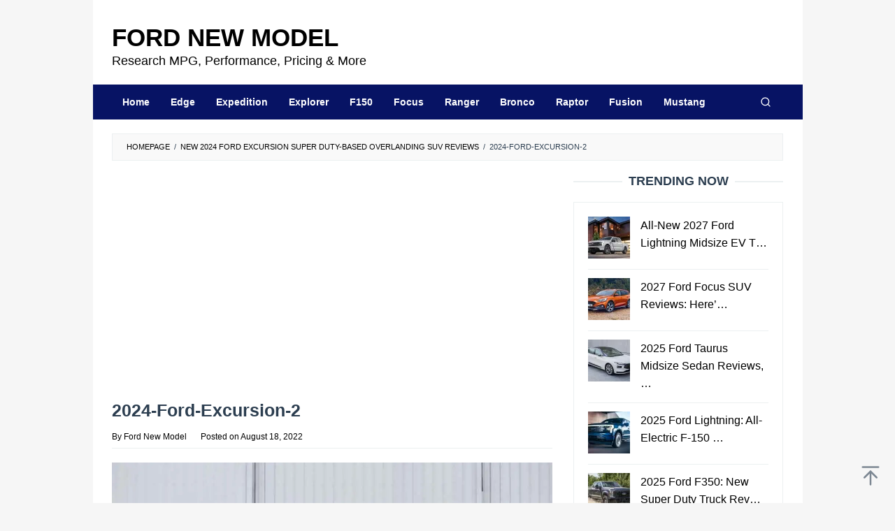

--- FILE ---
content_type: text/html; charset=UTF-8
request_url: https://fordnewmodel.com/2024-ford-excursion/2024-ford-excursion-2/
body_size: 15657
content:
<!DOCTYPE html><html dir="ltr" lang="en-US" prefix="og: https://ogp.me/ns#"><head itemscope="itemscope" itemtype="https://schema.org/WebSite"><meta charset="UTF-8"><meta name="viewport" content="width=device-width, initial-scale=1"><link rel="profile" href="https://gmpg.org/xfn/11"><title>2024-Ford-Excursion-2 | Ford New Model</title><meta name="description" content="2024 Ford Excursion" /><meta name="robots" content="max-image-preview:large" /><meta name="author" content="Ford New Model"/><meta name="google-site-verification" content="znz_gv9QLBJU3urWKwM4l0clZiO1F7U1is00Odtubno" /><meta name="msvalidate.01" content="B2673F1B22554885A354DA56DE064D69" /><link rel="canonical" href="https://fordnewmodel.com/2024-ford-excursion/2024-ford-excursion-2/" /><meta name="generator" content="All in One SEO (AIOSEO) 4.9.1" /><meta property="og:locale" content="en_US" /><meta property="og:site_name" content="Ford New Model | Research MPG, Performance, Pricing &amp; More" /><meta property="og:type" content="article" /><meta property="og:title" content="2024-Ford-Excursion-2 | Ford New Model" /><meta property="og:description" content="2024 Ford Excursion" /><meta property="og:url" content="https://fordnewmodel.com/2024-ford-excursion/2024-ford-excursion-2/" /><meta property="og:image" content="https://fordnewmodel.com/wp-content/uploads/2021/02/fordnewmodelsocialmediathumb-min.jpg" /><meta property="og:image:secure_url" content="https://fordnewmodel.com/wp-content/uploads/2021/02/fordnewmodelsocialmediathumb-min.jpg" /><meta property="og:image:width" content="1640" /><meta property="og:image:height" content="856" /><meta property="article:published_time" content="2022-08-18T14:38:44+00:00" /><meta property="article:modified_time" content="2022-08-18T14:39:28+00:00" /><meta name="twitter:card" content="summary" /><meta name="twitter:title" content="2024-Ford-Excursion-2 | Ford New Model" /><meta name="twitter:description" content="2024 Ford Excursion" /><meta name="twitter:image" content="https://fordnewmodel.com/wp-content/uploads/2021/02/fordnewmodelsocialmediathumb-min.jpg" /> <script type="application/ld+json" class="aioseo-schema">{"@context":"https:\/\/schema.org","@graph":[{"@type":"BreadcrumbList","@id":"https:\/\/fordnewmodel.com\/2024-ford-excursion\/2024-ford-excursion-2\/#breadcrumblist","itemListElement":[{"@type":"ListItem","@id":"https:\/\/fordnewmodel.com#listItem","position":1,"name":"Home","item":"https:\/\/fordnewmodel.com","nextItem":{"@type":"ListItem","@id":"https:\/\/fordnewmodel.com\/2024-ford-excursion\/2024-ford-excursion-2\/#listItem","name":"2024-Ford-Excursion-2"}},{"@type":"ListItem","@id":"https:\/\/fordnewmodel.com\/2024-ford-excursion\/2024-ford-excursion-2\/#listItem","position":2,"name":"2024-Ford-Excursion-2","previousItem":{"@type":"ListItem","@id":"https:\/\/fordnewmodel.com#listItem","name":"Home"}}]},{"@type":"ItemPage","@id":"https:\/\/fordnewmodel.com\/2024-ford-excursion\/2024-ford-excursion-2\/#itempage","url":"https:\/\/fordnewmodel.com\/2024-ford-excursion\/2024-ford-excursion-2\/","name":"2024-Ford-Excursion-2 | Ford New Model","description":"2024 Ford Excursion","inLanguage":"en-US","isPartOf":{"@id":"https:\/\/fordnewmodel.com\/#website"},"breadcrumb":{"@id":"https:\/\/fordnewmodel.com\/2024-ford-excursion\/2024-ford-excursion-2\/#breadcrumblist"},"author":{"@id":"https:\/\/fordnewmodel.com\/author\/admin\/#author"},"creator":{"@id":"https:\/\/fordnewmodel.com\/author\/admin\/#author"},"datePublished":"2022-08-18T21:38:44+07:00","dateModified":"2022-08-18T21:39:28+07:00"},{"@type":"Organization","@id":"https:\/\/fordnewmodel.com\/#organization","name":"Ford New Model","description":"Research MPG, Performance, Pricing & More","url":"https:\/\/fordnewmodel.com\/","telephone":"+12025550105","logo":{"@type":"ImageObject","url":"https:\/\/i0.wp.com\/fordnewmodel.com\/wp-content\/uploads\/2021\/06\/fordnewmodel-112.png?fit=112%2C112&ssl=1","@id":"https:\/\/fordnewmodel.com\/2024-ford-excursion\/2024-ford-excursion-2\/#organizationLogo","width":112,"height":112,"caption":"fordnewmodel 112"},"image":{"@id":"https:\/\/fordnewmodel.com\/2024-ford-excursion\/2024-ford-excursion-2\/#organizationLogo"}},{"@type":"Person","@id":"https:\/\/fordnewmodel.com\/author\/admin\/#author","url":"https:\/\/fordnewmodel.com\/author\/admin\/","name":"Ford New Model","image":{"@type":"ImageObject","@id":"https:\/\/fordnewmodel.com\/2024-ford-excursion\/2024-ford-excursion-2\/#authorImage","url":"https:\/\/fordnewmodel.com\/wp-content\/litespeed\/avatar\/34814745e66fdb4dff023474ad79e312.jpg?ver=1768986724","width":96,"height":96,"caption":"Ford New Model"}},{"@type":"WebSite","@id":"https:\/\/fordnewmodel.com\/#website","url":"https:\/\/fordnewmodel.com\/","name":"Ford New Model","description":"Research MPG, Performance, Pricing & More","inLanguage":"en-US","publisher":{"@id":"https:\/\/fordnewmodel.com\/#organization"}}]}</script> <link rel='dns-prefetch' href='//stats.wp.com' /><link rel='preconnect' href='//c0.wp.com' /><link rel='preconnect' href='//i0.wp.com' /><link rel="alternate" type="application/rss+xml" title="Ford New Model &raquo; Feed" href="https://fordnewmodel.com/feed/" /><link rel="alternate" title="oEmbed (JSON)" type="application/json+oembed" href="https://fordnewmodel.com/wp-json/oembed/1.0/embed?url=https%3A%2F%2Ffordnewmodel.com%2F2024-ford-excursion%2F2024-ford-excursion-2%2F" /><link rel="alternate" title="oEmbed (XML)" type="text/xml+oembed" href="https://fordnewmodel.com/wp-json/oembed/1.0/embed?url=https%3A%2F%2Ffordnewmodel.com%2F2024-ford-excursion%2F2024-ford-excursion-2%2F&#038;format=xml" /><style id='wp-img-auto-sizes-contain-inline-css' type='text/css'>img:is([sizes=auto i],[sizes^="auto," i]){contain-intrinsic-size:3000px 1500px}
/*# sourceURL=wp-img-auto-sizes-contain-inline-css */</style><link data-optimized="2" rel="stylesheet" href="https://fordnewmodel.com/wp-content/litespeed/css/b0c5af951fade512ebccca20bc7a6677.css?ver=a0baf" /><style id='idblog-core-inline-css' type='text/css'>.gmr-ab-authorname span.uname a{color:#222222 !important;}.gmr-ab-desc {color:#aaaaaa !important;}.gmr-ab-web a{color:#dddddd !important;}
/*# sourceURL=idblog-core-inline-css */</style><style id='superfast-style-inline-css' type='text/css'>body{color:#2c3e50;font-family:"Helvetica Neue",sans-serif;font-weight:400;font-size:16px;}kbd,a.button:hover,button:hover,.button:hover,button.button:hover,input[type="button"]:hover,input[type="reset"]:hover,input[type="submit"]:hover,a.button:focus,button:focus,.button:focus,button.button:focus,input[type="button"]:focus,input[type="reset"]:focus,input[type="submit"]:focus,a.button:active,button:active,.button:active,button.button:active,input[type="button"]:active,input[type="reset"]:active,input[type="submit"]:active,.tagcloud a:hover,.tagcloud a:focus,.tagcloud a:active{background-color:#000000;}a,a:hover,a:focus,a:active{color:#000000;}ul.page-numbers li span.page-numbers,ul.page-numbers li a:hover,.page-links a .page-link-number:hover,a.button,button,.button,button.button,input[type="button"],input[type="reset"],input[type="submit"],.tagcloud a,.sticky .gmr-box-content,.gmr-theme div.sharedaddy h3.sd-title:before,.gmr-theme div.idblog-related-post h3.related-title:before,.idblog-social-share h3:before,.bypostauthor > .comment-body{border-color:#000000;}.site-header{background-size:auto;background-repeat:repeat;background-position:center top;background-attachment:scroll;background-color:#ffffff;}.site-title a{color:#071364;}.site-description{color:#999999;}.gmr-logo{margin-top:15px;}.gmr-menuwrap{background-color:#071364;}#gmr-responsive-menu,.gmr-mainmenu #primary-menu > li > a,.gmr-mainmenu #primary-menu > li > button{color:#ffffff;}.gmr-mainmenu #primary-menu > li.menu-border > a span,.gmr-mainmenu #primary-menu > li.page_item_has_children > a:after,.gmr-mainmenu #primary-menu > li.menu-item-has-children > a:after,.gmr-mainmenu #primary-menu .sub-menu > li.page_item_has_children > a:after,.gmr-mainmenu #primary-menu .sub-menu > li.menu-item-has-children > a:after,.gmr-mainmenu #primary-menu .children > li.page_item_has_children > a:after,.gmr-mainmenu #primary-menu .children > li.menu-item-has-children > a:after{border-color:#ffffff;}#gmr-responsive-menu:hover,.gmr-mainmenu #primary-menu > li:hover > a,.gmr-mainmenu #primary-menu > li.current-menu-item > a,.gmr-mainmenu #primary-menu > li.current-menu-ancestor > a,.gmr-mainmenu #primary-menu > li.current_page_item > a,.gmr-mainmenu #primary-menu > li.current_page_ancestor > a,.gmr-mainmenu #primary-menu > li > button:hover{color:#ffffff;}.gmr-mainmenu #primary-menu > li.menu-border:hover > a span,.gmr-mainmenu #primary-menu > li.menu-border.current-menu-item > a span,.gmr-mainmenu #primary-menu > li.menu-border.current-menu-ancestor > a span,.gmr-mainmenu #primary-menu > li.menu-border.current_page_item > a span,.gmr-mainmenu #primary-menu > li.menu-border.current_page_ancestor > a span,.gmr-mainmenu #primary-menu > li.page_item_has_children:hover > a:after,.gmr-mainmenu #primary-menu > li.menu-item-has-children:hover > a:after{border-color:#ffffff;}.gmr-mainmenu #primary-menu > li:hover > a,.gmr-mainmenu #primary-menu > li.current-menu-item > a,.gmr-mainmenu #primary-menu > li.current-menu-ancestor > a,.gmr-mainmenu #primary-menu > li.current_page_item > a,.gmr-mainmenu #primary-menu > li.current_page_ancestor > a{background-color:#071364;}.gmr-secondmenuwrap{background-color:#f6f4f1;}#gmr-secondaryresponsive-menu,.gmr-secondmenu #primary-menu > li > a,.gmr-social-icon ul > li > a{color:#333333;}.gmr-secondmenu #primary-menu > li.menu-border > a span,.gmr-secondmenu #primary-menu > li.page_item_has_children > a:after,.gmr-secondmenu #primary-menu > li.menu-item-has-children > a:after,.gmr-secondmenu #primary-menu .sub-menu > li.page_item_has_children > a:after,.gmr-secondmenu #primary-menu .sub-menu > li.menu-item-has-children > a:after,.gmr-secondmenu #primary-menu .children > li.page_item_has_children > a:after,.gmr-secondmenu #primary-menu .children > li.menu-item-has-children > a:after{border-color:#333333;}#gmr-secondaryresponsive-menu:hover,.gmr-secondmenu #primary-menu > li:hover > a,.gmr-secondmenu #primary-menu .current-menu-item > a,.gmr-secondmenu #primary-menu .current-menu-ancestor > a,.gmr-secondmenu #primary-menu .current_page_item > a,.gmr-secondmenu #primary-menu .current_page_ancestor > a,.gmr-social-icon ul > li > a:hover{color:#a5291b;}.gmr-secondmenu #primary-menu > li.menu-border:hover > a span,.gmr-secondmenu #primary-menu > li.menu-border.current-menu-item > a span,.gmr-secondmenu #primary-menu > li.menu-border.current-menu-ancestor > a span,.gmr-secondmenu #primary-menu > li.menu-border.current_page_item > a span,.gmr-secondmenu #primary-menu > li.menu-border.current_page_ancestor > a span,.gmr-secondmenu #primary-menu > li.page_item_has_children:hover > a:after,.gmr-secondmenu #primary-menu > li.menu-item-has-children:hover > a:after{border-color:#a5291b;}.gmr-content,.top-header{background-color:#fff;}h1,h2,h3,h4,h5,h6,.h1,.h2,.h3,.h4,.h5,.h6,.site-title,#gmr-responsive-menu,#primary-menu > li > a{font-family:"Helvetica Neue",sans-serif;}h1{font-size:25px;}h2{font-size:23px;}h3{font-size:18px;}h4{font-size:18px;}h5{font-size:18px;}h6{font-size:18px;}.widget-footer{background-color:#071364;color:#ecf0f1;}.widget-footer a{color:#f39c12;}.widget-footer a:hover{color:#f1c40f;}.site-footer{background-color:#071364;color:#ffffff;}.site-footer a{color:#ecf0f1;}.site-footer a:hover{color:#bdc3c7;}
/*# sourceURL=superfast-style-inline-css */</style><link rel="https://api.w.org/" href="https://fordnewmodel.com/wp-json/" /><link rel="alternate" title="JSON" type="application/json" href="https://fordnewmodel.com/wp-json/wp/v2/media/1572" /><link rel="EditURI" type="application/rsd+xml" title="RSD" href="https://fordnewmodel.com/xmlrpc.php?rsd" /><meta name="generator" content="WordPress 6.9" /><link rel='shortlink' href='https://fordnewmodel.com/?p=1572' /> <script async src="https://pagead2.googlesyndication.com/pagead/js/adsbygoogle.js?client=ca-pub-3592447883756427" crossorigin="anonymous" type="249155e5be5e90e298f4c6f2-text/javascript"></script> <script data-optimized="1" src="https://fordnewmodel.com/wp-content/litespeed/js/7da17e76e86fbe67c8700c90d1f7a978.js?ver=7a978" defer type="249155e5be5e90e298f4c6f2-text/javascript"></script> <script data-optimized="1" type="litespeed/javascript">window.OneSignalDeferred=window.OneSignalDeferred||[];OneSignalDeferred.push(async function(OneSignal){await OneSignal.init({appId:"85115c82-7e49-4ab9-98c1-8faa627e0a1c",serviceWorkerOverrideForTypical:!0,path:"https://fordnewmodel.com/wp-content/plugins/onesignal-free-web-push-notifications/sdk_files/",serviceWorkerParam:{scope:"/wp-content/plugins/onesignal-free-web-push-notifications/sdk_files/push/onesignal/"},serviceWorkerPath:"OneSignalSDKWorker.js",})});if(navigator.serviceWorker){navigator.serviceWorker.getRegistrations().then((registrations)=>{registrations.forEach((registration)=>{if(registration.active&&registration.active.scriptURL.includes('OneSignalSDKWorker.js.php')){registration.unregister().then((success)=>{if(success){console.log('OneSignalSW: Successfully unregistered:',registration.active.scriptURL)}else{console.log('OneSignalSW: Failed to unregister:',registration.active.scriptURL)}})}})}).catch((error)=>{console.error('Error fetching service worker registrations:',error)})}</script> <style>img#wpstats{display:none}</style><style type="text/css" id="custom-background-css">body.custom-background { background-color: #f6f6f6; }</style><link rel="icon" href="https://i0.wp.com/fordnewmodel.com/wp-content/uploads/2022/04/cropped-faviconwebnewmodel.png?fit=32%2C32&#038;ssl=1" sizes="32x32" /><link rel="icon" href="https://i0.wp.com/fordnewmodel.com/wp-content/uploads/2022/04/cropped-faviconwebnewmodel.png?fit=192%2C192&#038;ssl=1" sizes="192x192" /><link rel="apple-touch-icon" href="https://i0.wp.com/fordnewmodel.com/wp-content/uploads/2022/04/cropped-faviconwebnewmodel.png?fit=180%2C180&#038;ssl=1" /><meta name="msapplication-TileImage" content="https://i0.wp.com/fordnewmodel.com/wp-content/uploads/2022/04/cropped-faviconwebnewmodel.png?fit=270%2C270&#038;ssl=1" /><style type="text/css" id="wp-custom-css">* {
  -webkit-touch-callout: none; /* iOS Safari */
  -webkit-user-select: none; /* Safari */
  -khtml-user-select: none; /* Konqueror HTML */
  -moz-user-select: none; /* Old versions of Firefox */
  -ms-user-select: none; /* Internet Explorer/Edge */
  user-select: none; /* Non-prefixed version, currently supported by Chrome, Opera and Firefox */
}

.”iklan1” {
width: 630px;
height: 320px;
padding: 0.5rem;
text-align: center;
margin-bottom: 20px;
font-size: 13px;
}

.”iklan2” {
width: 630px;
height: 320px;
padding: 0.5rem;
text-align: center;
margin-bottom: 20px;
font-size: 13px;
}

.”iklan3” {
width: 300px;
height: 620px;
padding: 0.5rem;
text-align: center;
margin-bottom: 20px;
font-size: 13px;
}

.site-title a {
    color: #000000;
    font-size: 35px;
    font-weight: bold;
    text-transform: uppercase;
}

.site-description {
    color: #000000;
    font-size: 18px;
}

.gmr-logo img{
	width: 420px;
	height: 55px;
}

.gmr-box-content.gmr-single .entry-header{text-align:left;}

.pos-sticky1{
	position: relative !important
}

.entry-footer span.cat-links, .entry-footer span.tags-links {
    margin-right: 20px;
		display:none;
}

.gmr-box-content.gmr-single .entry-header span.byline, .gmr-box-content.gmr-single .entry-header span.posted-on {
    margin-top: 20px;
    font-size: 12px;
    font-weight: 400;
    color: black;
}

blockquote {
	font-style: normal;
	font-size: 18px;
	border-left: 10px solid      #071364;
}

.gmr-metacontent {
    font-size: 12px;
    font-weight: 400;
    color: black;
}

.gmr-metacontent a {
    color: black;
}

.entry-footer {
		display:none
    margin-top: 20px;
    font-size: 13px;
    color: black;
    position: relative;
}

.post-navigation .nav-previous span, .post-navigation .nav-next span {
    color: black;
    display: block;
}

.entry-footer span.tags-links {
    margin-right: 20px;
		display: none;
}</style><style id='global-styles-inline-css' type='text/css'>:root{--wp--preset--aspect-ratio--square: 1;--wp--preset--aspect-ratio--4-3: 4/3;--wp--preset--aspect-ratio--3-4: 3/4;--wp--preset--aspect-ratio--3-2: 3/2;--wp--preset--aspect-ratio--2-3: 2/3;--wp--preset--aspect-ratio--16-9: 16/9;--wp--preset--aspect-ratio--9-16: 9/16;--wp--preset--color--black: #000000;--wp--preset--color--cyan-bluish-gray: #abb8c3;--wp--preset--color--white: #ffffff;--wp--preset--color--pale-pink: #f78da7;--wp--preset--color--vivid-red: #cf2e2e;--wp--preset--color--luminous-vivid-orange: #ff6900;--wp--preset--color--luminous-vivid-amber: #fcb900;--wp--preset--color--light-green-cyan: #7bdcb5;--wp--preset--color--vivid-green-cyan: #00d084;--wp--preset--color--pale-cyan-blue: #8ed1fc;--wp--preset--color--vivid-cyan-blue: #0693e3;--wp--preset--color--vivid-purple: #9b51e0;--wp--preset--gradient--vivid-cyan-blue-to-vivid-purple: linear-gradient(135deg,rgb(6,147,227) 0%,rgb(155,81,224) 100%);--wp--preset--gradient--light-green-cyan-to-vivid-green-cyan: linear-gradient(135deg,rgb(122,220,180) 0%,rgb(0,208,130) 100%);--wp--preset--gradient--luminous-vivid-amber-to-luminous-vivid-orange: linear-gradient(135deg,rgb(252,185,0) 0%,rgb(255,105,0) 100%);--wp--preset--gradient--luminous-vivid-orange-to-vivid-red: linear-gradient(135deg,rgb(255,105,0) 0%,rgb(207,46,46) 100%);--wp--preset--gradient--very-light-gray-to-cyan-bluish-gray: linear-gradient(135deg,rgb(238,238,238) 0%,rgb(169,184,195) 100%);--wp--preset--gradient--cool-to-warm-spectrum: linear-gradient(135deg,rgb(74,234,220) 0%,rgb(151,120,209) 20%,rgb(207,42,186) 40%,rgb(238,44,130) 60%,rgb(251,105,98) 80%,rgb(254,248,76) 100%);--wp--preset--gradient--blush-light-purple: linear-gradient(135deg,rgb(255,206,236) 0%,rgb(152,150,240) 100%);--wp--preset--gradient--blush-bordeaux: linear-gradient(135deg,rgb(254,205,165) 0%,rgb(254,45,45) 50%,rgb(107,0,62) 100%);--wp--preset--gradient--luminous-dusk: linear-gradient(135deg,rgb(255,203,112) 0%,rgb(199,81,192) 50%,rgb(65,88,208) 100%);--wp--preset--gradient--pale-ocean: linear-gradient(135deg,rgb(255,245,203) 0%,rgb(182,227,212) 50%,rgb(51,167,181) 100%);--wp--preset--gradient--electric-grass: linear-gradient(135deg,rgb(202,248,128) 0%,rgb(113,206,126) 100%);--wp--preset--gradient--midnight: linear-gradient(135deg,rgb(2,3,129) 0%,rgb(40,116,252) 100%);--wp--preset--font-size--small: 13px;--wp--preset--font-size--medium: 20px;--wp--preset--font-size--large: 36px;--wp--preset--font-size--x-large: 42px;--wp--preset--spacing--20: 0.44rem;--wp--preset--spacing--30: 0.67rem;--wp--preset--spacing--40: 1rem;--wp--preset--spacing--50: 1.5rem;--wp--preset--spacing--60: 2.25rem;--wp--preset--spacing--70: 3.38rem;--wp--preset--spacing--80: 5.06rem;--wp--preset--shadow--natural: 6px 6px 9px rgba(0, 0, 0, 0.2);--wp--preset--shadow--deep: 12px 12px 50px rgba(0, 0, 0, 0.4);--wp--preset--shadow--sharp: 6px 6px 0px rgba(0, 0, 0, 0.2);--wp--preset--shadow--outlined: 6px 6px 0px -3px rgb(255, 255, 255), 6px 6px rgb(0, 0, 0);--wp--preset--shadow--crisp: 6px 6px 0px rgb(0, 0, 0);}:where(.is-layout-flex){gap: 0.5em;}:where(.is-layout-grid){gap: 0.5em;}body .is-layout-flex{display: flex;}.is-layout-flex{flex-wrap: wrap;align-items: center;}.is-layout-flex > :is(*, div){margin: 0;}body .is-layout-grid{display: grid;}.is-layout-grid > :is(*, div){margin: 0;}:where(.wp-block-columns.is-layout-flex){gap: 2em;}:where(.wp-block-columns.is-layout-grid){gap: 2em;}:where(.wp-block-post-template.is-layout-flex){gap: 1.25em;}:where(.wp-block-post-template.is-layout-grid){gap: 1.25em;}.has-black-color{color: var(--wp--preset--color--black) !important;}.has-cyan-bluish-gray-color{color: var(--wp--preset--color--cyan-bluish-gray) !important;}.has-white-color{color: var(--wp--preset--color--white) !important;}.has-pale-pink-color{color: var(--wp--preset--color--pale-pink) !important;}.has-vivid-red-color{color: var(--wp--preset--color--vivid-red) !important;}.has-luminous-vivid-orange-color{color: var(--wp--preset--color--luminous-vivid-orange) !important;}.has-luminous-vivid-amber-color{color: var(--wp--preset--color--luminous-vivid-amber) !important;}.has-light-green-cyan-color{color: var(--wp--preset--color--light-green-cyan) !important;}.has-vivid-green-cyan-color{color: var(--wp--preset--color--vivid-green-cyan) !important;}.has-pale-cyan-blue-color{color: var(--wp--preset--color--pale-cyan-blue) !important;}.has-vivid-cyan-blue-color{color: var(--wp--preset--color--vivid-cyan-blue) !important;}.has-vivid-purple-color{color: var(--wp--preset--color--vivid-purple) !important;}.has-black-background-color{background-color: var(--wp--preset--color--black) !important;}.has-cyan-bluish-gray-background-color{background-color: var(--wp--preset--color--cyan-bluish-gray) !important;}.has-white-background-color{background-color: var(--wp--preset--color--white) !important;}.has-pale-pink-background-color{background-color: var(--wp--preset--color--pale-pink) !important;}.has-vivid-red-background-color{background-color: var(--wp--preset--color--vivid-red) !important;}.has-luminous-vivid-orange-background-color{background-color: var(--wp--preset--color--luminous-vivid-orange) !important;}.has-luminous-vivid-amber-background-color{background-color: var(--wp--preset--color--luminous-vivid-amber) !important;}.has-light-green-cyan-background-color{background-color: var(--wp--preset--color--light-green-cyan) !important;}.has-vivid-green-cyan-background-color{background-color: var(--wp--preset--color--vivid-green-cyan) !important;}.has-pale-cyan-blue-background-color{background-color: var(--wp--preset--color--pale-cyan-blue) !important;}.has-vivid-cyan-blue-background-color{background-color: var(--wp--preset--color--vivid-cyan-blue) !important;}.has-vivid-purple-background-color{background-color: var(--wp--preset--color--vivid-purple) !important;}.has-black-border-color{border-color: var(--wp--preset--color--black) !important;}.has-cyan-bluish-gray-border-color{border-color: var(--wp--preset--color--cyan-bluish-gray) !important;}.has-white-border-color{border-color: var(--wp--preset--color--white) !important;}.has-pale-pink-border-color{border-color: var(--wp--preset--color--pale-pink) !important;}.has-vivid-red-border-color{border-color: var(--wp--preset--color--vivid-red) !important;}.has-luminous-vivid-orange-border-color{border-color: var(--wp--preset--color--luminous-vivid-orange) !important;}.has-luminous-vivid-amber-border-color{border-color: var(--wp--preset--color--luminous-vivid-amber) !important;}.has-light-green-cyan-border-color{border-color: var(--wp--preset--color--light-green-cyan) !important;}.has-vivid-green-cyan-border-color{border-color: var(--wp--preset--color--vivid-green-cyan) !important;}.has-pale-cyan-blue-border-color{border-color: var(--wp--preset--color--pale-cyan-blue) !important;}.has-vivid-cyan-blue-border-color{border-color: var(--wp--preset--color--vivid-cyan-blue) !important;}.has-vivid-purple-border-color{border-color: var(--wp--preset--color--vivid-purple) !important;}.has-vivid-cyan-blue-to-vivid-purple-gradient-background{background: var(--wp--preset--gradient--vivid-cyan-blue-to-vivid-purple) !important;}.has-light-green-cyan-to-vivid-green-cyan-gradient-background{background: var(--wp--preset--gradient--light-green-cyan-to-vivid-green-cyan) !important;}.has-luminous-vivid-amber-to-luminous-vivid-orange-gradient-background{background: var(--wp--preset--gradient--luminous-vivid-amber-to-luminous-vivid-orange) !important;}.has-luminous-vivid-orange-to-vivid-red-gradient-background{background: var(--wp--preset--gradient--luminous-vivid-orange-to-vivid-red) !important;}.has-very-light-gray-to-cyan-bluish-gray-gradient-background{background: var(--wp--preset--gradient--very-light-gray-to-cyan-bluish-gray) !important;}.has-cool-to-warm-spectrum-gradient-background{background: var(--wp--preset--gradient--cool-to-warm-spectrum) !important;}.has-blush-light-purple-gradient-background{background: var(--wp--preset--gradient--blush-light-purple) !important;}.has-blush-bordeaux-gradient-background{background: var(--wp--preset--gradient--blush-bordeaux) !important;}.has-luminous-dusk-gradient-background{background: var(--wp--preset--gradient--luminous-dusk) !important;}.has-pale-ocean-gradient-background{background: var(--wp--preset--gradient--pale-ocean) !important;}.has-electric-grass-gradient-background{background: var(--wp--preset--gradient--electric-grass) !important;}.has-midnight-gradient-background{background: var(--wp--preset--gradient--midnight) !important;}.has-small-font-size{font-size: var(--wp--preset--font-size--small) !important;}.has-medium-font-size{font-size: var(--wp--preset--font-size--medium) !important;}.has-large-font-size{font-size: var(--wp--preset--font-size--large) !important;}.has-x-large-font-size{font-size: var(--wp--preset--font-size--x-large) !important;}
/*# sourceURL=global-styles-inline-css */</style></head><body data-rsssl=1 class="attachment wp-singular attachment-template-default single single-attachment postid-1572 attachmentid-1572 attachment-jpeg custom-background wp-theme-superfast gmr-theme idtheme kentooz gmr-no-sticky gmr-box-layout" itemscope="itemscope" itemtype="https://schema.org/WebPage"><div class="site inner-wrap" id="site-container"><a class="skip-link screen-reader-text" href="#main">Skip to content</a><header id="masthead" class="site-header" role="banner" itemscope="itemscope" itemtype="https://schema.org/WPHeader"><div class="container"><div class="clearfix gmr-headwrapper"><div class="gmr-logomobile"><div class="gmr-logo"><div class="site-title" itemprop="headline"><a href="https://fordnewmodel.com/" itemprop="url" title="Ford New Model">Ford New Model</a></div><span class="site-description" itemprop="description">Research MPG, Performance, Pricing &amp; More</span></div></div></div></div></header><div class="top-header pos-stickymenu"><div class="gmr-menuwrap clearfix"><div class="container"><div class="close-topnavmenu-wrap"><a id="close-topnavmenu-button" rel="nofollow" href="#"><svg xmlns="http://www.w3.org/2000/svg" xmlns:xlink="http://www.w3.org/1999/xlink" aria-hidden="true" role="img" width="1em" height="1em" preserveAspectRatio="xMidYMid meet" viewBox="0 0 32 32"><path d="M16 2C8.2 2 2 8.2 2 16s6.2 14 14 14s14-6.2 14-14S23.8 2 16 2zm0 26C9.4 28 4 22.6 4 16S9.4 4 16 4s12 5.4 12 12s-5.4 12-12 12z" fill="currentColor"/><path d="M21.4 23L16 17.6L10.6 23L9 21.4l5.4-5.4L9 10.6L10.6 9l5.4 5.4L21.4 9l1.6 1.6l-5.4 5.4l5.4 5.4z" fill="currentColor"/></svg></a></div>
<a id="gmr-responsive-menu" href="#menus" rel="nofollow">
<svg xmlns="http://www.w3.org/2000/svg" xmlns:xlink="http://www.w3.org/1999/xlink" aria-hidden="true" role="img" width="1em" height="1em" preserveAspectRatio="xMidYMid meet" viewBox="0 0 24 24"><path d="M3 18h18v-2H3v2zm0-5h18v-2H3v2zm0-7v2h18V6H3z" fill="currentColor"/></svg>MENU						</a><nav id="site-navigation" class="gmr-mainmenu" role="navigation" itemscope="itemscope" itemtype="https://schema.org/SiteNavigationElement"><ul id="primary-menu" class="menu"><li id="menu-item-1090" class="menu-item menu-item-type-custom menu-item-object-custom menu-item-home menu-item-1090"><a href="https://fordnewmodel.com/" itemprop="url"><span itemprop="name">Home</span></a></li><li id="menu-item-26" class="menu-item menu-item-type-taxonomy menu-item-object-category menu-item-26"><a href="https://fordnewmodel.com/category/edge/" itemprop="url"><span itemprop="name">Edge</span></a></li><li id="menu-item-28" class="menu-item menu-item-type-taxonomy menu-item-object-category menu-item-28"><a href="https://fordnewmodel.com/category/expedition/" itemprop="url"><span itemprop="name">Expedition</span></a></li><li id="menu-item-29" class="menu-item menu-item-type-taxonomy menu-item-object-category menu-item-29"><a href="https://fordnewmodel.com/category/explorer/" itemprop="url"><span itemprop="name">Explorer</span></a></li><li id="menu-item-30" class="menu-item menu-item-type-taxonomy menu-item-object-category menu-item-30"><a href="https://fordnewmodel.com/category/f150/" itemprop="url"><span itemprop="name">F150</span></a></li><li id="menu-item-31" class="menu-item menu-item-type-taxonomy menu-item-object-category menu-item-31"><a href="https://fordnewmodel.com/category/focus/" itemprop="url"><span itemprop="name">Focus</span></a></li><li id="menu-item-1085" class="menu-item menu-item-type-taxonomy menu-item-object-category menu-item-1085"><a href="https://fordnewmodel.com/category/ranger/" itemprop="url"><span itemprop="name">Ranger</span></a></li><li id="menu-item-1086" class="menu-item menu-item-type-taxonomy menu-item-object-category menu-item-1086"><a href="https://fordnewmodel.com/category/bronco/" itemprop="url"><span itemprop="name">Bronco</span></a></li><li id="menu-item-1087" class="menu-item menu-item-type-taxonomy menu-item-object-category menu-item-1087"><a href="https://fordnewmodel.com/category/raptor/" itemprop="url"><span itemprop="name">Raptor</span></a></li><li id="menu-item-1088" class="menu-item menu-item-type-taxonomy menu-item-object-category menu-item-1088"><a href="https://fordnewmodel.com/category/fusion/" itemprop="url"><span itemprop="name">Fusion</span></a></li><li id="menu-item-1089" class="menu-item menu-item-type-taxonomy menu-item-object-category menu-item-1089"><a href="https://fordnewmodel.com/category/mustang/" itemprop="url"><span itemprop="name">Mustang</span></a></li><li class="menu-item menu-item-type-search-btn gmr-search pull-right"><button class="search-button topnav-button" id="search-menu-button" title="Search"><svg xmlns="http://www.w3.org/2000/svg" xmlns:xlink="http://www.w3.org/1999/xlink" aria-hidden="true" role="img" width="1em" height="1em" preserveAspectRatio="xMidYMid meet" viewBox="0 0 24 24"><g fill="none" stroke="currentColor" stroke-width="2" stroke-linecap="round" stroke-linejoin="round"><circle cx="11" cy="11" r="8"/><path d="M21 21l-4.35-4.35"/></g></svg></button><div class="search-dropdown search" id="search-dropdown-container"><form method="get" class="gmr-searchform searchform" action="https://fordnewmodel.com/"><input type="text" name="s" id="s" placeholder="Search" /></form></div></li></ul></nav></div></div></div><div id="content" class="gmr-content"><div class="container"><div class="row"><div class="col-md-12"><div class="breadcrumbs" itemscope itemtype="https://schema.org/BreadcrumbList">
<span class="first-cl" itemprop="itemListElement" itemscope itemtype="https://schema.org/ListItem">
<a itemscope itemtype="https://schema.org/WebPage" itemprop="item" itemid="https://fordnewmodel.com/" href="https://fordnewmodel.com/"><span itemprop="name">Homepage</span></a>
<span itemprop="position" content="1"></span>
</span>
<span class="separator">/</span>
<span class="0-cl" itemprop="itemListElement" itemscope itemtype="https://schema.org/ListItem">
<a itemscope itemtype="https://schema.org/WebPage" itemprop="item" itemid="https://fordnewmodel.com/2024-ford-excursion/" href="https://fordnewmodel.com/2024-ford-excursion/"><span itemprop="name">New 2024 Ford Excursion Super Duty-Based Overlanding SUV Reviews</span></a>
<span itemprop="position" content="2"></span>
</span>
<span class="separator">/</span>
<span class="last-cl" itemscope itemtype="https://schema.org/ListItem">
<span itemprop="name">2024-Ford-Excursion-2</span>
<span itemprop="position" content="3"></span>
</span></div></div><div id="primary" class="content-area col-md-8"><main id="main" class="site-main" role="main"><div class='code-block code-block-1' style='margin: 8px 0; clear: both;'><div class=”iklan2”> <script async src="https://pagead2.googlesyndication.com/pagead/js/adsbygoogle.js?client=ca-pub-3592447883756427" crossorigin="anonymous" type="249155e5be5e90e298f4c6f2-text/javascript"></script> 
<ins class="adsbygoogle"
style="display:block"
data-ad-client="ca-pub-3592447883756427"
data-ad-slot="7257131893"
data-ad-format="auto"
data-full-width-responsive="true"></ins> <script type="249155e5be5e90e298f4c6f2-text/javascript">(adsbygoogle = window.adsbygoogle || []).push({});</script> </div></div><article id="post-1572" class="post-1572 attachment type-attachment status-inherit hentry" itemscope="itemscope" itemtype="https://schema.org/CreativeWork"><div class="gmr-box-content gmr-single"><header class="entry-header"><h1 class="entry-title" itemprop="headline">2024-Ford-Excursion-2</h1>			<span class="byline"> By <span class="entry-author vcard" itemprop="author" itemscope="itemscope" itemtype="https://schema.org/person"><a class="url fn n" href="https://fordnewmodel.com/author/admin/" title="Permalink to: Ford New Model" itemprop="url"><span itemprop="name">Ford New Model</span></a></span></span><span class="posted-on">Posted on <time class="entry-date published" itemprop="datePublished" datetime="2022-08-18T21:38:44+07:00">August 18, 2022</time><time class="updated" datetime="2022-08-18T21:39:28+07:00">August 18, 2022</time></span></header><div class="entry-content entry-content-single" itemprop="text"><p class="img-center"><a href="https://i0.wp.com/fordnewmodel.com/wp-content/uploads/2022/08/2024-Ford-Excursion-2.jpg?ssl=1"><img data-lazyloaded="1" src="[data-uri]" fetchpriority="high" decoding="async" width="1200" height="700" data-src="https://i0.wp.com/fordnewmodel.com/wp-content/uploads/2022/08/2024-Ford-Excursion-2.jpg?fit=1200%2C700&amp;ssl=1" class="attachment-full size-full" alt="2024 Ford Excursion" data-srcset="https://i0.wp.com/fordnewmodel.com/wp-content/uploads/2022/08/2024-Ford-Excursion-2.jpg?w=1200&amp;ssl=1 1200w, https://i0.wp.com/fordnewmodel.com/wp-content/uploads/2022/08/2024-Ford-Excursion-2.jpg?resize=768%2C448&amp;ssl=1 768w" data-sizes="(max-width: 1140px) 100vw, 1140px" title="2024-Ford-Excursion-2" /><noscript><img fetchpriority="high" decoding="async" width="1200" height="700" src="https://i0.wp.com/fordnewmodel.com/wp-content/uploads/2022/08/2024-Ford-Excursion-2.jpg?fit=1200%2C700&amp;ssl=1" class="attachment-full size-full" alt="2024 Ford Excursion" srcset="https://i0.wp.com/fordnewmodel.com/wp-content/uploads/2022/08/2024-Ford-Excursion-2.jpg?w=1200&amp;ssl=1 1200w, https://i0.wp.com/fordnewmodel.com/wp-content/uploads/2022/08/2024-Ford-Excursion-2.jpg?resize=768%2C448&amp;ssl=1 768w" sizes="(max-width: 1140px) 100vw, 1140px" title="2024-Ford-Excursion-2" /></noscript></a></p><p>2024 Ford Excursion</p><div class="idblog-social-share"><h3>Share this:</h3><ul class="idblog-socialicon-share"><li class="facebook"><a href="https://www.facebook.com/sharer/sharer.php?u=https%3A%2F%2Ffordnewmodel.com%2F2024-ford-excursion%2F2024-ford-excursion-2%2F" class="gmr-share-facebook" rel="nofollow" title="Share this"><svg xmlns="http://www.w3.org/2000/svg" xmlns:xlink="http://www.w3.org/1999/xlink" aria-hidden="true" role="img" width="0.49em" height="1em" preserveAspectRatio="xMidYMid meet" viewBox="0 0 486.037 1000"><path d="M124.074 1000V530.771H0V361.826h124.074V217.525C124.074 104.132 197.365 0 366.243 0C434.619 0 485.18 6.555 485.18 6.555l-3.984 157.766s-51.564-.502-107.833-.502c-60.9 0-70.657 28.065-70.657 74.646v123.361h183.331l-7.977 168.945H302.706V1000H124.074" fill="currentColor"/></svg></a></li><li class="twitter"><a href="https://twitter.com/intent/tweet?url=https%3A%2F%2Ffordnewmodel.com%2F2024-ford-excursion%2F2024-ford-excursion-2%2F&amp;text=2024-Ford-Excursion-2" class="gmr-share-twitter" rel="nofollow" title="Tweet this"><svg xmlns="http://www.w3.org/2000/svg" width="1em" height="1em" viewBox="0 0 24 24"><path fill="currentColor" d="M18.901 1.153h3.68l-8.04 9.19L24 22.846h-7.406l-5.8-7.584l-6.638 7.584H.474l8.6-9.83L0 1.154h7.594l5.243 6.932ZM17.61 20.644h2.039L6.486 3.24H4.298Z"/></svg></a></li><li class="pinterest"><a href="https://pinterest.com/pin/create/button/?url=https%3A%2F%2Ffordnewmodel.com%2F2024-ford-excursion%2F2024-ford-excursion-2%2F&amp;media=https://i0.wp.com/fordnewmodel.com/wp-content/uploads/2022/08/2024-Ford-Excursion-2.jpg?fit=1200%2C700&ssl=1&amp;description=2024-Ford-Excursion-2" class="gmr-share-pinit" rel="nofollow" title="Pin this"><svg xmlns="http://www.w3.org/2000/svg" xmlns:xlink="http://www.w3.org/1999/xlink" aria-hidden="true" role="img" width="1em" height="1em" preserveAspectRatio="xMidYMid meet" viewBox="0 0 32 32"><path d="M16.75.406C10.337.406 4 4.681 4 11.6c0 4.4 2.475 6.9 3.975 6.9c.619 0 .975-1.725.975-2.212c0-.581-1.481-1.819-1.481-4.238c0-5.025 3.825-8.588 8.775-8.588c4.256 0 7.406 2.419 7.406 6.863c0 3.319-1.331 9.544-5.644 9.544c-1.556 0-2.888-1.125-2.888-2.737c0-2.363 1.65-4.65 1.65-7.088c0-4.137-5.869-3.387-5.869 1.613c0 1.05.131 2.212.6 3.169c-.863 3.713-2.625 9.244-2.625 13.069c0 1.181.169 2.344.281 3.525c.212.238.106.213.431.094c3.15-4.313 3.038-5.156 4.463-10.8c.769 1.463 2.756 2.25 4.331 2.25c6.637 0 9.619-6.469 9.619-12.3c0-6.206-5.363-10.256-11.25-10.256z" fill="currentColor"/></svg></a></li><li class="telegram"><a href="https://t.me/share/url?url=https%3A%2F%2Ffordnewmodel.com%2F2024-ford-excursion%2F2024-ford-excursion-2%2F&amp;text=2024-Ford-Excursion-2" target="_blank" rel="nofollow" title="Telegram Share"><svg xmlns="http://www.w3.org/2000/svg" xmlns:xlink="http://www.w3.org/1999/xlink" aria-hidden="true" role="img" width="1em" height="1em" preserveAspectRatio="xMidYMid meet" viewBox="0 0 48 48"><path d="M41.42 7.309s3.885-1.515 3.56 2.164c-.107 1.515-1.078 6.818-1.834 12.553l-2.59 16.99s-.216 2.489-2.159 2.922c-1.942.432-4.856-1.515-5.396-1.948c-.432-.325-8.094-5.195-10.792-7.575c-.756-.65-1.62-1.948.108-3.463L33.648 18.13c1.295-1.298 2.59-4.328-2.806-.649l-15.11 10.28s-1.727 1.083-4.964.109l-7.016-2.165s-2.59-1.623 1.835-3.246c10.793-5.086 24.068-10.28 35.831-15.15z" fill="currentColor"/></svg></a></li><li class="whatsapp"><a href="https://api.whatsapp.com/send?text=2024-Ford-Excursion-2 https%3A%2F%2Ffordnewmodel.com%2F2024-ford-excursion%2F2024-ford-excursion-2%2F" class="gmr-share-whatsapp" rel="nofollow" title="Whatsapp"><svg xmlns="http://www.w3.org/2000/svg" xmlns:xlink="http://www.w3.org/1999/xlink" aria-hidden="true" role="img" width="1em" height="1em" preserveAspectRatio="xMidYMid meet" viewBox="0 0 24 24"><path d="M15.271 13.21a7.014 7.014 0 0 1 1.543.7l-.031-.018c.529.235.986.51 1.403.833l-.015-.011c.02.061.032.13.032.203l-.001.032v-.001c-.015.429-.11.832-.271 1.199l.008-.021c-.231.463-.616.82-1.087 1.01l-.014.005a3.624 3.624 0 0 1-1.576.411h-.006a8.342 8.342 0 0 1-2.988-.982l.043.022a8.9 8.9 0 0 1-2.636-1.829l-.001-.001a20.473 20.473 0 0 1-2.248-2.794l-.047-.074a5.38 5.38 0 0 1-1.1-2.995l-.001-.013v-.124a3.422 3.422 0 0 1 1.144-2.447l.003-.003a1.17 1.17 0 0 1 .805-.341h.001c.101.003.198.011.292.025l-.013-.002c.087.013.188.021.292.023h.003a.642.642 0 0 1 .414.102l-.002-.001c.107.118.189.261.238.418l.002.008q.124.31.512 1.364c.135.314.267.701.373 1.099l.014.063a1.573 1.573 0 0 1-.533.889l-.003.002q-.535.566-.535.72a.436.436 0 0 0 .081.234l-.001-.001a7.03 7.03 0 0 0 1.576 2.119l.005.005a9.89 9.89 0 0 0 2.282 1.54l.059.026a.681.681 0 0 0 .339.109h.002q.233 0 .838-.752t.804-.752zm-3.147 8.216h.022a9.438 9.438 0 0 0 3.814-.799l-.061.024c2.356-.994 4.193-2.831 5.163-5.124l.024-.063c.49-1.113.775-2.411.775-3.775s-.285-2.662-.799-3.837l.024.062c-.994-2.356-2.831-4.193-5.124-5.163l-.063-.024c-1.113-.49-2.411-.775-3.775-.775s-2.662.285-3.837.799l.062-.024c-2.356.994-4.193 2.831-5.163 5.124l-.024.063a9.483 9.483 0 0 0-.775 3.787a9.6 9.6 0 0 0 1.879 5.72l-.019-.026l-1.225 3.613l3.752-1.194a9.45 9.45 0 0 0 5.305 1.612h.047zm0-21.426h.033c1.628 0 3.176.342 4.575.959L16.659.93c2.825 1.197 5.028 3.4 6.196 6.149l.029.076c.588 1.337.93 2.896.93 4.535s-.342 3.198-.959 4.609l.029-.074c-1.197 2.825-3.4 5.028-6.149 6.196l-.076.029c-1.327.588-2.875.93-4.503.93h-.034h.002h-.053c-2.059 0-3.992-.541-5.664-1.488l.057.03L-.001 24l2.109-6.279a11.505 11.505 0 0 1-1.674-6.01c0-1.646.342-3.212.959-4.631l-.029.075C2.561 4.33 4.764 2.127 7.513.959L7.589.93A11.178 11.178 0 0 1 12.092 0h.033h-.002z" fill="currentColor"/></svg></a></li></ul></div></div><footer class="entry-footer"><nav class="navigation post-navigation" role="navigation"><h2 class="screen-reader-text">Post navigation</h2><div class="nav-links"><a href='https://fordnewmodel.com/2024-ford-excursion/2024-ford-excursion/'><div class="nav-previous"><span>Previous Image</span></div></a></div></nav></footer></div></article></main></div><aside id="secondary" class="widget-area col-md-4 pos-sticky" role="complementary" ><div id="idblog-rp-2" class="widget idblog-form"><h3 class="widget-title">TRENDING NOW</h3><div class="idblog-rp-widget"><div class="idblog-rp"><ul><li id="listpost"><div class="idblog-rp-link clearfix">
<a href="https://fordnewmodel.com/2027-ford-lightning/" itemprop="url" title="Permalink to: All-New 2027 Ford Lightning Midsize EV Truck Reviews">
<img data-lazyloaded="1" src="[data-uri]" width="60" height="60" data-src="https://i0.wp.com/fordnewmodel.com/wp-content/uploads/2025/10/2027-Ford-Lightning.webp?resize=60%2C60&amp;ssl=1" class="attachment-thumbnail size-thumbnail wp-post-image" alt="2027 Ford Lightning" itemprop="image" decoding="async" data-srcset="https://i0.wp.com/fordnewmodel.com/wp-content/uploads/2025/10/2027-Ford-Lightning.webp?resize=60%2C60&amp;ssl=1 60w, https://i0.wp.com/fordnewmodel.com/wp-content/uploads/2025/10/2027-Ford-Lightning.webp?zoom=2&amp;resize=60%2C60&amp;ssl=1 120w, https://i0.wp.com/fordnewmodel.com/wp-content/uploads/2025/10/2027-Ford-Lightning.webp?zoom=3&amp;resize=60%2C60&amp;ssl=1 180w" data-sizes="(max-width: 60px) 100vw, 60px" title="2027 Ford Lightning" /><noscript><img width="60" height="60" src="https://i0.wp.com/fordnewmodel.com/wp-content/uploads/2025/10/2027-Ford-Lightning.webp?resize=60%2C60&amp;ssl=1" class="attachment-thumbnail size-thumbnail wp-post-image" alt="2027 Ford Lightning" itemprop="image" decoding="async" srcset="https://i0.wp.com/fordnewmodel.com/wp-content/uploads/2025/10/2027-Ford-Lightning.webp?resize=60%2C60&amp;ssl=1 60w, https://i0.wp.com/fordnewmodel.com/wp-content/uploads/2025/10/2027-Ford-Lightning.webp?zoom=2&amp;resize=60%2C60&amp;ssl=1 120w, https://i0.wp.com/fordnewmodel.com/wp-content/uploads/2025/10/2027-Ford-Lightning.webp?zoom=3&amp;resize=60%2C60&amp;ssl=1 180w" sizes="(max-width: 60px) 100vw, 60px" title="2027 Ford Lightning" /></noscript>
<span class="idblog-rp-title">
All-New 2027 Ford Lightning Midsize EV T&hellip;									</span>
</a></div></li><li id="listpost"><div class="idblog-rp-link clearfix">
<a href="https://fordnewmodel.com/2027-ford-focus/" itemprop="url" title="Permalink to: 2027 Ford Focus SUV Reviews: Here&#8217;s Everything You Need to Know">
<img data-lazyloaded="1" src="[data-uri]" width="60" height="60" data-src="https://i0.wp.com/fordnewmodel.com/wp-content/uploads/2025/09/2027-Ford-Focus-SUV.webp?resize=60%2C60&amp;ssl=1" class="attachment-thumbnail size-thumbnail wp-post-image" alt="2027 Ford Focus" itemprop="image" decoding="async" data-srcset="https://i0.wp.com/fordnewmodel.com/wp-content/uploads/2025/09/2027-Ford-Focus-SUV.webp?resize=60%2C60&amp;ssl=1 60w, https://i0.wp.com/fordnewmodel.com/wp-content/uploads/2025/09/2027-Ford-Focus-SUV.webp?zoom=2&amp;resize=60%2C60&amp;ssl=1 120w, https://i0.wp.com/fordnewmodel.com/wp-content/uploads/2025/09/2027-Ford-Focus-SUV.webp?zoom=3&amp;resize=60%2C60&amp;ssl=1 180w" data-sizes="(max-width: 60px) 100vw, 60px" title="2027 Ford Focus SUV" /><noscript><img width="60" height="60" src="https://i0.wp.com/fordnewmodel.com/wp-content/uploads/2025/09/2027-Ford-Focus-SUV.webp?resize=60%2C60&amp;ssl=1" class="attachment-thumbnail size-thumbnail wp-post-image" alt="2027 Ford Focus" itemprop="image" decoding="async" srcset="https://i0.wp.com/fordnewmodel.com/wp-content/uploads/2025/09/2027-Ford-Focus-SUV.webp?resize=60%2C60&amp;ssl=1 60w, https://i0.wp.com/fordnewmodel.com/wp-content/uploads/2025/09/2027-Ford-Focus-SUV.webp?zoom=2&amp;resize=60%2C60&amp;ssl=1 120w, https://i0.wp.com/fordnewmodel.com/wp-content/uploads/2025/09/2027-Ford-Focus-SUV.webp?zoom=3&amp;resize=60%2C60&amp;ssl=1 180w" sizes="(max-width: 60px) 100vw, 60px" title="2027 Ford Focus SUV" /></noscript>
<span class="idblog-rp-title">
2027 Ford Focus SUV Reviews: Here&#8217;&hellip;									</span>
</a></div></li><li id="listpost"><div class="idblog-rp-link clearfix">
<a href="https://fordnewmodel.com/2025-ford-taurus/" itemprop="url" title="Permalink to: 2025 Ford Taurus Midsize Sedan Reviews, Specs and Prices">
<img data-lazyloaded="1" src="[data-uri]" width="60" height="60" data-src="https://i0.wp.com/fordnewmodel.com/wp-content/uploads/2024/12/2025-Ford-Taurus-3.webp?resize=60%2C60&amp;ssl=1" class="attachment-thumbnail size-thumbnail wp-post-image" alt="2025 Ford Taurus" itemprop="image" decoding="async" data-srcset="https://i0.wp.com/fordnewmodel.com/wp-content/uploads/2024/12/2025-Ford-Taurus-3.webp?resize=60%2C60&amp;ssl=1 60w, https://i0.wp.com/fordnewmodel.com/wp-content/uploads/2024/12/2025-Ford-Taurus-3.webp?zoom=2&amp;resize=60%2C60&amp;ssl=1 120w, https://i0.wp.com/fordnewmodel.com/wp-content/uploads/2024/12/2025-Ford-Taurus-3.webp?zoom=3&amp;resize=60%2C60&amp;ssl=1 180w" data-sizes="(max-width: 60px) 100vw, 60px" title="2025 Ford Taurus 3" /><noscript><img width="60" height="60" src="https://i0.wp.com/fordnewmodel.com/wp-content/uploads/2024/12/2025-Ford-Taurus-3.webp?resize=60%2C60&amp;ssl=1" class="attachment-thumbnail size-thumbnail wp-post-image" alt="2025 Ford Taurus" itemprop="image" decoding="async" srcset="https://i0.wp.com/fordnewmodel.com/wp-content/uploads/2024/12/2025-Ford-Taurus-3.webp?resize=60%2C60&amp;ssl=1 60w, https://i0.wp.com/fordnewmodel.com/wp-content/uploads/2024/12/2025-Ford-Taurus-3.webp?zoom=2&amp;resize=60%2C60&amp;ssl=1 120w, https://i0.wp.com/fordnewmodel.com/wp-content/uploads/2024/12/2025-Ford-Taurus-3.webp?zoom=3&amp;resize=60%2C60&amp;ssl=1 180w" sizes="(max-width: 60px) 100vw, 60px" title="2025 Ford Taurus 3" /></noscript>
<span class="idblog-rp-title">
2025 Ford Taurus Midsize Sedan Reviews, &hellip;									</span>
</a></div></li><li id="listpost"><div class="idblog-rp-link clearfix">
<a href="https://fordnewmodel.com/2025-ford-lightning/" itemprop="url" title="Permalink to: 2025 Ford Lightning: All-Electric F-150 Pickup Truck Reviews, Specs and Price">
<img data-lazyloaded="1" src="[data-uri]" width="60" height="60" data-src="https://i0.wp.com/fordnewmodel.com/wp-content/uploads/2024/12/2025-Ford-Lightning.webp?resize=60%2C60&amp;ssl=1" class="attachment-thumbnail size-thumbnail wp-post-image" alt="2025 Ford Lightning" itemprop="image" decoding="async" data-srcset="https://i0.wp.com/fordnewmodel.com/wp-content/uploads/2024/12/2025-Ford-Lightning.webp?resize=60%2C60&amp;ssl=1 60w, https://i0.wp.com/fordnewmodel.com/wp-content/uploads/2024/12/2025-Ford-Lightning.webp?zoom=2&amp;resize=60%2C60&amp;ssl=1 120w, https://i0.wp.com/fordnewmodel.com/wp-content/uploads/2024/12/2025-Ford-Lightning.webp?zoom=3&amp;resize=60%2C60&amp;ssl=1 180w" data-sizes="(max-width: 60px) 100vw, 60px" title="2025 Ford Lightning" /><noscript><img width="60" height="60" src="https://i0.wp.com/fordnewmodel.com/wp-content/uploads/2024/12/2025-Ford-Lightning.webp?resize=60%2C60&amp;ssl=1" class="attachment-thumbnail size-thumbnail wp-post-image" alt="2025 Ford Lightning" itemprop="image" decoding="async" srcset="https://i0.wp.com/fordnewmodel.com/wp-content/uploads/2024/12/2025-Ford-Lightning.webp?resize=60%2C60&amp;ssl=1 60w, https://i0.wp.com/fordnewmodel.com/wp-content/uploads/2024/12/2025-Ford-Lightning.webp?zoom=2&amp;resize=60%2C60&amp;ssl=1 120w, https://i0.wp.com/fordnewmodel.com/wp-content/uploads/2024/12/2025-Ford-Lightning.webp?zoom=3&amp;resize=60%2C60&amp;ssl=1 180w" sizes="(max-width: 60px) 100vw, 60px" title="2025 Ford Lightning" /></noscript>
<span class="idblog-rp-title">
2025 Ford Lightning: All-Electric F-150 &hellip;									</span>
</a></div></li><li id="listpost"><div class="idblog-rp-link clearfix">
<a href="https://fordnewmodel.com/2025-ford-f350/" itemprop="url" title="Permalink to: 2025 Ford F350: New Super Duty Truck Review, Specs and Prices">
<img data-lazyloaded="1" src="[data-uri]" width="60" height="60" data-src="https://i0.wp.com/fordnewmodel.com/wp-content/uploads/2024/12/2025-Ford-F350-2.webp?resize=60%2C60&amp;ssl=1" class="attachment-thumbnail size-thumbnail wp-post-image" alt="2025 Ford F350" itemprop="image" decoding="async" data-srcset="https://i0.wp.com/fordnewmodel.com/wp-content/uploads/2024/12/2025-Ford-F350-2.webp?resize=60%2C60&amp;ssl=1 60w, https://i0.wp.com/fordnewmodel.com/wp-content/uploads/2024/12/2025-Ford-F350-2.webp?zoom=2&amp;resize=60%2C60&amp;ssl=1 120w, https://i0.wp.com/fordnewmodel.com/wp-content/uploads/2024/12/2025-Ford-F350-2.webp?zoom=3&amp;resize=60%2C60&amp;ssl=1 180w" data-sizes="(max-width: 60px) 100vw, 60px" title="2025 Ford F350 2" /><noscript><img width="60" height="60" src="https://i0.wp.com/fordnewmodel.com/wp-content/uploads/2024/12/2025-Ford-F350-2.webp?resize=60%2C60&amp;ssl=1" class="attachment-thumbnail size-thumbnail wp-post-image" alt="2025 Ford F350" itemprop="image" decoding="async" srcset="https://i0.wp.com/fordnewmodel.com/wp-content/uploads/2024/12/2025-Ford-F350-2.webp?resize=60%2C60&amp;ssl=1 60w, https://i0.wp.com/fordnewmodel.com/wp-content/uploads/2024/12/2025-Ford-F350-2.webp?zoom=2&amp;resize=60%2C60&amp;ssl=1 120w, https://i0.wp.com/fordnewmodel.com/wp-content/uploads/2024/12/2025-Ford-F350-2.webp?zoom=3&amp;resize=60%2C60&amp;ssl=1 180w" sizes="(max-width: 60px) 100vw, 60px" title="2025 Ford F350 2" /></noscript>
<span class="idblog-rp-title">
2025 Ford F350: New Super Duty Truck Rev&hellip;									</span>
</a></div></li></ul></div></div></div><div id="custom_html-2" class="widget_text widget widget_custom_html"><div class="textwidget custom-html-widget"><a href="//www.dmca.com/Protection/Status.aspx?ID=ed831a81-adea-47dd-b982-73dfc5448f20" title="DMCA.com Protection Status" class="dmca-badge"> <img data-lazyloaded="1" src="[data-uri]" data-recalc-dims="1" data-src="https://i0.wp.com/images.dmca.com/Badges/dmca_protected_17_120.png?resize=121%2C39&#038;ssl=1" width="121" height="39" alt="DMCA.com Protection Status" /><noscript><img data-recalc-dims="1" src="https://i0.wp.com/images.dmca.com/Badges/dmca_protected_17_120.png?resize=121%2C39&#038;ssl=1" width="121" height="39" alt="DMCA.com Protection Status" /></noscript></a> <script data-optimized="1" type="litespeed/javascript" data-src="https://fordnewmodel.com/wp-content/litespeed/js/e18897d0da295c664738cda979f9455a.js?ver=9455a"></script></div></div></aside></div></div><div id="stop-container"></div></div></div><div id="footer-container"><div class="gmr-bgstripes">
<span class="gmr-bgstripe gmr-color1"></span><span class="gmr-bgstripe gmr-color2"></span>
<span class="gmr-bgstripe gmr-color3"></span><span class="gmr-bgstripe gmr-color4"></span>
<span class="gmr-bgstripe gmr-color5"></span><span class="gmr-bgstripe gmr-color6"></span>
<span class="gmr-bgstripe gmr-color7"></span><span class="gmr-bgstripe gmr-color8"></span>
<span class="gmr-bgstripe gmr-color9"></span><span class="gmr-bgstripe gmr-color10"></span>
<span class="gmr-bgstripe gmr-color11"></span><span class="gmr-bgstripe gmr-color12"></span>
<span class="gmr-bgstripe gmr-color13"></span><span class="gmr-bgstripe gmr-color14"></span>
<span class="gmr-bgstripe gmr-color15"></span><span class="gmr-bgstripe gmr-color16"></span>
<span class="gmr-bgstripe gmr-color17"></span><span class="gmr-bgstripe gmr-color18"></span>
<span class="gmr-bgstripe gmr-color19"></span><span class="gmr-bgstripe gmr-color20"></span></div><footer id="colophon" class="site-footer" role="contentinfo" ><div class="container"><div class="site-info">
© 2025<a href="https://fordnewmodel.com/"> Ford New Model | </a>
<a href="https://fordnewmodel.com/about/"> About |</a><a href="https://fordnewmodel.com/terms-and-conditions/"> Terms and Conditions |</a><a href="https://fordnewmodel.com/privacy-policy/"> Privacy Policy |</a><a href="https://fordnewmodel.com/disclaimer/"> Earnings Disclaimer</a></div></div></footer></div><div class="gmr-ontop gmr-hide"><svg xmlns="http://www.w3.org/2000/svg" xmlns:xlink="http://www.w3.org/1999/xlink" aria-hidden="true" role="img" width="1em" height="1em" preserveAspectRatio="xMidYMid meet" viewBox="0 0 24 24"><g fill="none"><path d="M12 22V7" stroke="currentColor" stroke-width="2" stroke-linecap="round" stroke-linejoin="round"/><path d="M5 14l7-7l7 7" stroke="currentColor" stroke-width="2" stroke-linecap="round" stroke-linejoin="round"/><path d="M3 2h18" stroke="currentColor" stroke-width="2" stroke-linecap="round" stroke-linejoin="round"/></g></svg></div> <script type="speculationrules">{"prefetch":[{"source":"document","where":{"and":[{"href_matches":"/*"},{"not":{"href_matches":["/wp-*.php","/wp-admin/*","/wp-content/uploads/*","/wp-content/*","/wp-content/plugins/*","/wp-content/themes/superfast/*","/*\\?(.+)"]}},{"not":{"selector_matches":"a[rel~=\"nofollow\"]"}},{"not":{"selector_matches":".no-prefetch, .no-prefetch a"}}]},"eagerness":"conservative"}]}</script> <script type="249155e5be5e90e298f4c6f2-module" src="https://fordnewmodel.com/wp-content/plugins/all-in-one-seo-pack/dist/Lite/assets/table-of-contents.95d0dfce.js?ver=4.9.1" id="aioseo/js/src/vue/standalone/blocks/table-of-contents/frontend.js-js"></script> <script data-optimized="1" type="litespeed/javascript" data-src="https://fordnewmodel.com/wp-content/litespeed/js/eeb9e6e9509e42e146638591895eece6.js?ver=2c8f4" id="superfast-customscript-js"></script> <script type="249155e5be5e90e298f4c6f2-text/javascript" id="jetpack-stats-js-before">/*  */
_stq = window._stq || [];
_stq.push([ "view", JSON.parse("{\"v\":\"ext\",\"blog\":\"191272107\",\"post\":\"1572\",\"tz\":\"7\",\"srv\":\"fordnewmodel.com\",\"j\":\"1:15.2\"}") ]);
_stq.push([ "clickTrackerInit", "191272107", "1572" ]);
//# sourceURL=jetpack-stats-js-before
/*  */</script> <script type="249155e5be5e90e298f4c6f2-text/javascript" src="https://stats.wp.com/e-202604.js" id="jetpack-stats-js" defer="defer" data-wp-strategy="defer"></script> <script data-no-optimize="1" type="249155e5be5e90e298f4c6f2-text/javascript">window.lazyLoadOptions=Object.assign({},{threshold:300},window.lazyLoadOptions||{});!function(t,e){"object"==typeof exports&&"undefined"!=typeof module?module.exports=e():"function"==typeof define&&define.amd?define(e):(t="undefined"!=typeof globalThis?globalThis:t||self).LazyLoad=e()}(this,function(){"use strict";function e(){return(e=Object.assign||function(t){for(var e=1;e<arguments.length;e++){var n,a=arguments[e];for(n in a)Object.prototype.hasOwnProperty.call(a,n)&&(t[n]=a[n])}return t}).apply(this,arguments)}function o(t){return e({},at,t)}function l(t,e){return t.getAttribute(gt+e)}function c(t){return l(t,vt)}function s(t,e){return function(t,e,n){e=gt+e;null!==n?t.setAttribute(e,n):t.removeAttribute(e)}(t,vt,e)}function i(t){return s(t,null),0}function r(t){return null===c(t)}function u(t){return c(t)===_t}function d(t,e,n,a){t&&(void 0===a?void 0===n?t(e):t(e,n):t(e,n,a))}function f(t,e){et?t.classList.add(e):t.className+=(t.className?" ":"")+e}function _(t,e){et?t.classList.remove(e):t.className=t.className.replace(new RegExp("(^|\\s+)"+e+"(\\s+|$)")," ").replace(/^\s+/,"").replace(/\s+$/,"")}function g(t){return t.llTempImage}function v(t,e){!e||(e=e._observer)&&e.unobserve(t)}function b(t,e){t&&(t.loadingCount+=e)}function p(t,e){t&&(t.toLoadCount=e)}function n(t){for(var e,n=[],a=0;e=t.children[a];a+=1)"SOURCE"===e.tagName&&n.push(e);return n}function h(t,e){(t=t.parentNode)&&"PICTURE"===t.tagName&&n(t).forEach(e)}function a(t,e){n(t).forEach(e)}function m(t){return!!t[lt]}function E(t){return t[lt]}function I(t){return delete t[lt]}function y(e,t){var n;m(e)||(n={},t.forEach(function(t){n[t]=e.getAttribute(t)}),e[lt]=n)}function L(a,t){var o;m(a)&&(o=E(a),t.forEach(function(t){var e,n;e=a,(t=o[n=t])?e.setAttribute(n,t):e.removeAttribute(n)}))}function k(t,e,n){f(t,e.class_loading),s(t,st),n&&(b(n,1),d(e.callback_loading,t,n))}function A(t,e,n){n&&t.setAttribute(e,n)}function O(t,e){A(t,rt,l(t,e.data_sizes)),A(t,it,l(t,e.data_srcset)),A(t,ot,l(t,e.data_src))}function w(t,e,n){var a=l(t,e.data_bg_multi),o=l(t,e.data_bg_multi_hidpi);(a=nt&&o?o:a)&&(t.style.backgroundImage=a,n=n,f(t=t,(e=e).class_applied),s(t,dt),n&&(e.unobserve_completed&&v(t,e),d(e.callback_applied,t,n)))}function x(t,e){!e||0<e.loadingCount||0<e.toLoadCount||d(t.callback_finish,e)}function M(t,e,n){t.addEventListener(e,n),t.llEvLisnrs[e]=n}function N(t){return!!t.llEvLisnrs}function z(t){if(N(t)){var e,n,a=t.llEvLisnrs;for(e in a){var o=a[e];n=e,o=o,t.removeEventListener(n,o)}delete t.llEvLisnrs}}function C(t,e,n){var a;delete t.llTempImage,b(n,-1),(a=n)&&--a.toLoadCount,_(t,e.class_loading),e.unobserve_completed&&v(t,n)}function R(i,r,c){var l=g(i)||i;N(l)||function(t,e,n){N(t)||(t.llEvLisnrs={});var a="VIDEO"===t.tagName?"loadeddata":"load";M(t,a,e),M(t,"error",n)}(l,function(t){var e,n,a,o;n=r,a=c,o=u(e=i),C(e,n,a),f(e,n.class_loaded),s(e,ut),d(n.callback_loaded,e,a),o||x(n,a),z(l)},function(t){var e,n,a,o;n=r,a=c,o=u(e=i),C(e,n,a),f(e,n.class_error),s(e,ft),d(n.callback_error,e,a),o||x(n,a),z(l)})}function T(t,e,n){var a,o,i,r,c;t.llTempImage=document.createElement("IMG"),R(t,e,n),m(c=t)||(c[lt]={backgroundImage:c.style.backgroundImage}),i=n,r=l(a=t,(o=e).data_bg),c=l(a,o.data_bg_hidpi),(r=nt&&c?c:r)&&(a.style.backgroundImage='url("'.concat(r,'")'),g(a).setAttribute(ot,r),k(a,o,i)),w(t,e,n)}function G(t,e,n){var a;R(t,e,n),a=e,e=n,(t=Et[(n=t).tagName])&&(t(n,a),k(n,a,e))}function D(t,e,n){var a;a=t,(-1<It.indexOf(a.tagName)?G:T)(t,e,n)}function S(t,e,n){var a;t.setAttribute("loading","lazy"),R(t,e,n),a=e,(e=Et[(n=t).tagName])&&e(n,a),s(t,_t)}function V(t){t.removeAttribute(ot),t.removeAttribute(it),t.removeAttribute(rt)}function j(t){h(t,function(t){L(t,mt)}),L(t,mt)}function F(t){var e;(e=yt[t.tagName])?e(t):m(e=t)&&(t=E(e),e.style.backgroundImage=t.backgroundImage)}function P(t,e){var n;F(t),n=e,r(e=t)||u(e)||(_(e,n.class_entered),_(e,n.class_exited),_(e,n.class_applied),_(e,n.class_loading),_(e,n.class_loaded),_(e,n.class_error)),i(t),I(t)}function U(t,e,n,a){var o;n.cancel_on_exit&&(c(t)!==st||"IMG"===t.tagName&&(z(t),h(o=t,function(t){V(t)}),V(o),j(t),_(t,n.class_loading),b(a,-1),i(t),d(n.callback_cancel,t,e,a)))}function $(t,e,n,a){var o,i,r=(i=t,0<=bt.indexOf(c(i)));s(t,"entered"),f(t,n.class_entered),_(t,n.class_exited),o=t,i=a,n.unobserve_entered&&v(o,i),d(n.callback_enter,t,e,a),r||D(t,n,a)}function q(t){return t.use_native&&"loading"in HTMLImageElement.prototype}function H(t,o,i){t.forEach(function(t){return(a=t).isIntersecting||0<a.intersectionRatio?$(t.target,t,o,i):(e=t.target,n=t,a=o,t=i,void(r(e)||(f(e,a.class_exited),U(e,n,a,t),d(a.callback_exit,e,n,t))));var e,n,a})}function B(e,n){var t;tt&&!q(e)&&(n._observer=new IntersectionObserver(function(t){H(t,e,n)},{root:(t=e).container===document?null:t.container,rootMargin:t.thresholds||t.threshold+"px"}))}function J(t){return Array.prototype.slice.call(t)}function K(t){return t.container.querySelectorAll(t.elements_selector)}function Q(t){return c(t)===ft}function W(t,e){return e=t||K(e),J(e).filter(r)}function X(e,t){var n;(n=K(e),J(n).filter(Q)).forEach(function(t){_(t,e.class_error),i(t)}),t.update()}function t(t,e){var n,a,t=o(t);this._settings=t,this.loadingCount=0,B(t,this),n=t,a=this,Y&&window.addEventListener("online",function(){X(n,a)}),this.update(e)}var Y="undefined"!=typeof window,Z=Y&&!("onscroll"in window)||"undefined"!=typeof navigator&&/(gle|ing|ro)bot|crawl|spider/i.test(navigator.userAgent),tt=Y&&"IntersectionObserver"in window,et=Y&&"classList"in document.createElement("p"),nt=Y&&1<window.devicePixelRatio,at={elements_selector:".lazy",container:Z||Y?document:null,threshold:300,thresholds:null,data_src:"src",data_srcset:"srcset",data_sizes:"sizes",data_bg:"bg",data_bg_hidpi:"bg-hidpi",data_bg_multi:"bg-multi",data_bg_multi_hidpi:"bg-multi-hidpi",data_poster:"poster",class_applied:"applied",class_loading:"litespeed-loading",class_loaded:"litespeed-loaded",class_error:"error",class_entered:"entered",class_exited:"exited",unobserve_completed:!0,unobserve_entered:!1,cancel_on_exit:!0,callback_enter:null,callback_exit:null,callback_applied:null,callback_loading:null,callback_loaded:null,callback_error:null,callback_finish:null,callback_cancel:null,use_native:!1},ot="src",it="srcset",rt="sizes",ct="poster",lt="llOriginalAttrs",st="loading",ut="loaded",dt="applied",ft="error",_t="native",gt="data-",vt="ll-status",bt=[st,ut,dt,ft],pt=[ot],ht=[ot,ct],mt=[ot,it,rt],Et={IMG:function(t,e){h(t,function(t){y(t,mt),O(t,e)}),y(t,mt),O(t,e)},IFRAME:function(t,e){y(t,pt),A(t,ot,l(t,e.data_src))},VIDEO:function(t,e){a(t,function(t){y(t,pt),A(t,ot,l(t,e.data_src))}),y(t,ht),A(t,ct,l(t,e.data_poster)),A(t,ot,l(t,e.data_src)),t.load()}},It=["IMG","IFRAME","VIDEO"],yt={IMG:j,IFRAME:function(t){L(t,pt)},VIDEO:function(t){a(t,function(t){L(t,pt)}),L(t,ht),t.load()}},Lt=["IMG","IFRAME","VIDEO"];return t.prototype={update:function(t){var e,n,a,o=this._settings,i=W(t,o);{if(p(this,i.length),!Z&&tt)return q(o)?(e=o,n=this,i.forEach(function(t){-1!==Lt.indexOf(t.tagName)&&S(t,e,n)}),void p(n,0)):(t=this._observer,o=i,t.disconnect(),a=t,void o.forEach(function(t){a.observe(t)}));this.loadAll(i)}},destroy:function(){this._observer&&this._observer.disconnect(),K(this._settings).forEach(function(t){I(t)}),delete this._observer,delete this._settings,delete this.loadingCount,delete this.toLoadCount},loadAll:function(t){var e=this,n=this._settings;W(t,n).forEach(function(t){v(t,e),D(t,n,e)})},restoreAll:function(){var e=this._settings;K(e).forEach(function(t){P(t,e)})}},t.load=function(t,e){e=o(e);D(t,e)},t.resetStatus=function(t){i(t)},t}),function(t,e){"use strict";function n(){e.body.classList.add("litespeed_lazyloaded")}function a(){console.log("[LiteSpeed] Start Lazy Load"),o=new LazyLoad(Object.assign({},t.lazyLoadOptions||{},{elements_selector:"[data-lazyloaded]",callback_finish:n})),i=function(){o.update()},t.MutationObserver&&new MutationObserver(i).observe(e.documentElement,{childList:!0,subtree:!0,attributes:!0})}var o,i;t.addEventListener?t.addEventListener("load",a,!1):t.attachEvent("onload",a)}(window,document);</script><script data-no-optimize="1" type="249155e5be5e90e298f4c6f2-text/javascript">window.litespeed_ui_events=window.litespeed_ui_events||["mouseover","click","keydown","wheel","touchmove","touchstart"];var urlCreator=window.URL||window.webkitURL;function litespeed_load_delayed_js_force(){console.log("[LiteSpeed] Start Load JS Delayed"),litespeed_ui_events.forEach(e=>{window.removeEventListener(e,litespeed_load_delayed_js_force,{passive:!0})}),document.querySelectorAll("iframe[data-litespeed-src]").forEach(e=>{e.setAttribute("src",e.getAttribute("data-litespeed-src"))}),"loading"==document.readyState?window.addEventListener("DOMContentLoaded",litespeed_load_delayed_js):litespeed_load_delayed_js()}litespeed_ui_events.forEach(e=>{window.addEventListener(e,litespeed_load_delayed_js_force,{passive:!0})});async function litespeed_load_delayed_js(){let t=[];for(var d in document.querySelectorAll('script[type="litespeed/javascript"]').forEach(e=>{t.push(e)}),t)await new Promise(e=>litespeed_load_one(t[d],e));document.dispatchEvent(new Event("DOMContentLiteSpeedLoaded")),window.dispatchEvent(new Event("DOMContentLiteSpeedLoaded"))}function litespeed_load_one(t,e){console.log("[LiteSpeed] Load ",t);var d=document.createElement("script");d.addEventListener("load",e),d.addEventListener("error",e),t.getAttributeNames().forEach(e=>{"type"!=e&&d.setAttribute("data-src"==e?"src":e,t.getAttribute(e))});let a=!(d.type="text/javascript");!d.src&&t.textContent&&(d.src=litespeed_inline2src(t.textContent),a=!0),t.after(d),t.remove(),a&&e()}function litespeed_inline2src(t){try{var d=urlCreator.createObjectURL(new Blob([t.replace(/^(?:<!--)?(.*?)(?:-->)?$/gm,"$1")],{type:"text/javascript"}))}catch(e){d="data:text/javascript;base64,"+btoa(t.replace(/^(?:<!--)?(.*?)(?:-->)?$/gm,"$1"))}return d}</script><foreignObject><script src="/cdn-cgi/scripts/7d0fa10a/cloudflare-static/rocket-loader.min.js" data-cf-settings="249155e5be5e90e298f4c6f2-|49" defer></script></foreignObject><script defer src="https://static.cloudflareinsights.com/beacon.min.js/vcd15cbe7772f49c399c6a5babf22c1241717689176015" integrity="sha512-ZpsOmlRQV6y907TI0dKBHq9Md29nnaEIPlkf84rnaERnq6zvWvPUqr2ft8M1aS28oN72PdrCzSjY4U6VaAw1EQ==" data-cf-beacon='{"version":"2024.11.0","token":"98334ccf0de54934a3908636455944ac","r":1,"server_timing":{"name":{"cfCacheStatus":true,"cfEdge":true,"cfExtPri":true,"cfL4":true,"cfOrigin":true,"cfSpeedBrain":true},"location_startswith":null}}' crossorigin="anonymous"></script>
</body></html>
<!-- Page optimized by LiteSpeed Cache @2026-01-23 15:43:06 -->

<!-- Page cached by LiteSpeed Cache 7.6.2 on 2026-01-23 15:43:05 -->

--- FILE ---
content_type: text/html; charset=utf-8
request_url: https://www.google.com/recaptcha/api2/aframe
body_size: 268
content:
<!DOCTYPE HTML><html><head><meta http-equiv="content-type" content="text/html; charset=UTF-8"></head><body><script nonce="jEM0UrZ0ADJQeMMnTD63Xg">/** Anti-fraud and anti-abuse applications only. See google.com/recaptcha */ try{var clients={'sodar':'https://pagead2.googlesyndication.com/pagead/sodar?'};window.addEventListener("message",function(a){try{if(a.source===window.parent){var b=JSON.parse(a.data);var c=clients[b['id']];if(c){var d=document.createElement('img');d.src=c+b['params']+'&rc='+(localStorage.getItem("rc::a")?sessionStorage.getItem("rc::b"):"");window.document.body.appendChild(d);sessionStorage.setItem("rc::e",parseInt(sessionStorage.getItem("rc::e")||0)+1);localStorage.setItem("rc::h",'1769506786421');}}}catch(b){}});window.parent.postMessage("_grecaptcha_ready", "*");}catch(b){}</script></body></html>